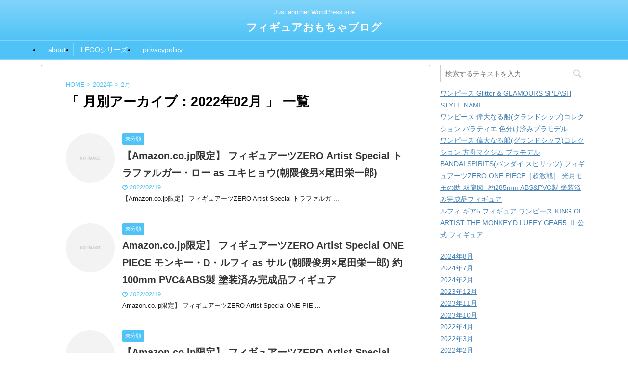

--- FILE ---
content_type: text/html; charset=UTF-8
request_url: http://toyandtoy.net/2022/02/
body_size: 7251
content:
<!DOCTYPE html>
<!--[if lt IE 7]>
<html class="ie6" lang="ja"> <![endif]-->
<!--[if IE 7]>
<html class="i7" lang="ja"> <![endif]-->
<!--[if IE 8]>
<html class="ie" lang="ja"> <![endif]-->
<!--[if gt IE 8]><!-->
<html lang="ja">
	<!--<![endif]-->
	<head prefix="og: http://ogp.me/ns# fb: http://ogp.me/ns/fb# article: http://ogp.me/ns/article#">
		<meta charset="UTF-8" >
		<meta name="viewport" content="width=device-width,initial-scale=1.0,user-scalable=no,viewport-fit=cover">
		<meta name="format-detection" content="telephone=no" >
		
					<meta name="robots" content="noindex,follow">
		
		<link rel="alternate" type="application/rss+xml" title="フィギュアおもちゃブログ RSS Feed" href="http://toyandtoy.net/feed/" />
		<link rel="pingback" href="http://toyandtoy.net/wp/xmlrpc.php" >
		<!--[if lt IE 9]>
		<script src="http://toyandtoy.net/wp/wp-content/themes/stingerpro/js/html5shiv.js"></script>
		<![endif]-->
				<title>2月 - 2022 - フィギュアおもちゃブログ</title>
<link rel='dns-prefetch' href='//ajax.googleapis.com' />
<link rel='dns-prefetch' href='//fonts.googleapis.com' />
<link rel='dns-prefetch' href='//s.w.org' />
		<script type="text/javascript">
			window._wpemojiSettings = {"baseUrl":"https:\/\/s.w.org\/images\/core\/emoji\/11\/72x72\/","ext":".png","svgUrl":"https:\/\/s.w.org\/images\/core\/emoji\/11\/svg\/","svgExt":".svg","source":{"concatemoji":"http:\/\/toyandtoy.net\/wp\/wp-includes\/js\/wp-emoji-release.min.js?ver=4.9.26"}};
			!function(e,a,t){var n,r,o,i=a.createElement("canvas"),p=i.getContext&&i.getContext("2d");function s(e,t){var a=String.fromCharCode;p.clearRect(0,0,i.width,i.height),p.fillText(a.apply(this,e),0,0);e=i.toDataURL();return p.clearRect(0,0,i.width,i.height),p.fillText(a.apply(this,t),0,0),e===i.toDataURL()}function c(e){var t=a.createElement("script");t.src=e,t.defer=t.type="text/javascript",a.getElementsByTagName("head")[0].appendChild(t)}for(o=Array("flag","emoji"),t.supports={everything:!0,everythingExceptFlag:!0},r=0;r<o.length;r++)t.supports[o[r]]=function(e){if(!p||!p.fillText)return!1;switch(p.textBaseline="top",p.font="600 32px Arial",e){case"flag":return s([55356,56826,55356,56819],[55356,56826,8203,55356,56819])?!1:!s([55356,57332,56128,56423,56128,56418,56128,56421,56128,56430,56128,56423,56128,56447],[55356,57332,8203,56128,56423,8203,56128,56418,8203,56128,56421,8203,56128,56430,8203,56128,56423,8203,56128,56447]);case"emoji":return!s([55358,56760,9792,65039],[55358,56760,8203,9792,65039])}return!1}(o[r]),t.supports.everything=t.supports.everything&&t.supports[o[r]],"flag"!==o[r]&&(t.supports.everythingExceptFlag=t.supports.everythingExceptFlag&&t.supports[o[r]]);t.supports.everythingExceptFlag=t.supports.everythingExceptFlag&&!t.supports.flag,t.DOMReady=!1,t.readyCallback=function(){t.DOMReady=!0},t.supports.everything||(n=function(){t.readyCallback()},a.addEventListener?(a.addEventListener("DOMContentLoaded",n,!1),e.addEventListener("load",n,!1)):(e.attachEvent("onload",n),a.attachEvent("onreadystatechange",function(){"complete"===a.readyState&&t.readyCallback()})),(n=t.source||{}).concatemoji?c(n.concatemoji):n.wpemoji&&n.twemoji&&(c(n.twemoji),c(n.wpemoji)))}(window,document,window._wpemojiSettings);
		</script>
		<style type="text/css">
img.wp-smiley,
img.emoji {
	display: inline !important;
	border: none !important;
	box-shadow: none !important;
	height: 1em !important;
	width: 1em !important;
	margin: 0 .07em !important;
	vertical-align: -0.1em !important;
	background: none !important;
	padding: 0 !important;
}
</style>
<link rel='stylesheet' id='parent-style-css'  href='http://toyandtoy.net/wp/wp-content/themes/stingerpro/style.css?ver=4.9.26' type='text/css' media='all' />
<link rel='stylesheet' id='single_child2-css'  href='http://toyandtoy.net/wp/wp-content/themes/stingerpro-child-yasasii2/st-child-kanricss.php' type='text/css' media='all' />
<link rel='stylesheet' id='dashicons-css'  href='http://toyandtoy.net/wp/wp-includes/css/dashicons.min.css?ver=4.9.26' type='text/css' media='all' />
<link rel='stylesheet' id='style-name-css'  href='http://toyandtoy.net/wp/wp-content/themes/stingerpro-child-yasasii2/style.css?ver=1.0' type='text/css' media='all' />
<link rel='stylesheet' id='fonts-googleapis-montserrat-css'  href='https://fonts.googleapis.com/css?family=Montserrat%3A400&#038;ver=4.9.26' type='text/css' media='all' />
<link rel='stylesheet' id='normalize-css'  href='http://toyandtoy.net/wp/wp-content/themes/stingerpro/css/normalize.css?ver=1.5.9' type='text/css' media='all' />
<link rel='stylesheet' id='font-awesome-css'  href='http://toyandtoy.net/wp/wp-content/themes/stingerpro/css/fontawesome/css/font-awesome.min.css?ver=4.7.0' type='text/css' media='all' />
<link rel='stylesheet' id='style-css'  href='http://toyandtoy.net/wp/wp-content/themes/stingerpro-child-yasasii2/style.css?ver=4.9.26' type='text/css' media='all' />
<link rel='stylesheet' id='single2-css'  href='http://toyandtoy.net/wp/wp-content/themes/stingerpro/st-kanricss.php' type='text/css' media='all' />
<link rel='stylesheet' id='single-css'  href='http://toyandtoy.net/wp/wp-content/themes/stingerpro/st-tagcss.php' type='text/css' media='all' />
<link rel='stylesheet' id='st-themecss-css'  href='http://toyandtoy.net/wp/wp-content/themes/stingerpro/st-themecss-loader.php?ver=4.9.26' type='text/css' media='all' />
<script type='text/javascript' src='//ajax.googleapis.com/ajax/libs/jquery/1.11.3/jquery.min.js?ver=1.11.3'></script>
<link rel='https://api.w.org/' href='http://toyandtoy.net/wp-json/' />
		<style type="text/css">  
		<!-- 
			aside h4::after,
			#side aside h4::after,
			.st-widgets-title::after {
				border-color:  #4FC3F7!important;
			}
			.n-entry::after,
			.p-entry::after,
			.point-in::after {
				border-color: #fff #fff #edf6fb #edf6fb;
			}
			/*STINGER用
			.rankstlink-r2 p a {
				background-color:!important;
			}
			.rankstlink-r2 p {
				box-shadow: 0 2px 0 #4FC3F7!important;
			}*/

-->  
</style><meta name="robots" content="noindex, follow" />
<meta name="google-site-verification" content="SDoaI9_I9A_RXWExjMIvGK9qAZE9f7qsifh2C29Q0N8"/>
		<style type="text/css">.recentcomments a{display:inline !important;padding:0 !important;margin:0 !important;}</style>
		<style type="text/css" id="custom-background-css">
body.custom-background { background-color: #fff; }
</style>
			<script>
		(function (i, s, o, g, r, a, m) {
			i['GoogleAnalyticsObject'] = r;
			i[r] = i[r] || function () {
					(i[r].q = i[r].q || []).push(arguments)
				}, i[r].l = 1 * new Date();
			a = s.createElement(o),
				m = s.getElementsByTagName(o)[0];
			a.async = 1;
			a.src = g;
			m.parentNode.insertBefore(a, m)
		})(window, document, 'script', '//www.google-analytics.com/analytics.js', 'ga');

		ga('create', 'UA-107005163-2', 'auto');
		ga('send', 'pageview');

	</script>
				<!-- OGP -->
	
			<meta name="twitter:card" content="summary_large_image">
		<meta name="twitter:site" content="@legotteru">
		<meta name="twitter:title" content="フィギュアおもちゃブログ">
		<meta name="twitter:description" content="Just another WordPress site">
		<meta name="twitter:image" content="http://toyandtoy.net/wp/wp-content/themes/stingerpro-child-yasasii2/images/af.png">
		<!-- /OGP -->
		
	
			<script>
			(function (window, document, $, undefined) {
				'use strict';

				function transparentize(selector) {
					var scrollTop = $(window).scrollTop();
					var windowHeight = $(window).height();

					$(selector).each(function () {
						var $img = $(this);
						var imgTop = $img.offset().top;

						if (imgTop >= scrollTop + windowHeight) {
							$img.css("opacity", "0");
						}
					});
				}

				function fadeIn(selector) {
					var scrollTop = $(window).scrollTop();
					var windowHeight = $(window).height();

					$(selector).each(function () {
						var $img = $(this);
						var imgTop = $img.offset().top;

						if (scrollTop > imgTop - windowHeight + 100) {
							$img.animate({
								"opacity": "1"
							}, 1000);
						}
					});
				}

				$(function () {
					var timer;
					var selector = 'img';
					var onEvent = fadeIn.bind(null, selector);

					transparentize(selector);

					$(window).on('orientationchange resize', function () {
						if (timer) {
							clearTimeout(timer);
						}

						timer = setTimeout(onEvent, 100);
					});

					$(window).scroll(onEvent);
				});
			}(window, window.document, jQuery));
		</script>
	

<script>
jQuery(function(){
    jQuery('.st-btn-open').click(function(){
        jQuery(this).next('.st-slidebox').stop(true, true).slideToggle();
    });
});
</script>
	<script>
		jQuery(function(){
		jQuery('.post h2').wrapInner('<span class="st-dash-design"></span>');
		}) 
	</script>
			</head>
	<body class="archive date custom-background not-front-page" >
				<div id="st-ami">
				<div id="wrapper" class="">
				<div id="wrapper-in">
					<header id="st-headwide">
						<div id="headbox-bg">
							<div class="clearfix" id="headbox">
										<nav id="s-navi" class="pcnone">
			<dl class="acordion">
				<dt class="trigger">
					<p><span class="op"><i class="fa fa-bars"></i></span></p>
		
					<!-- 追加メニュー -->
					
					<!-- 追加メニュー2 -->
					
						</dt>

				<dd class="acordion_tree">
				

										<div class="menu"><ul>
<li class="page_item page-item-48"><a href="http://toyandtoy.net/about/">about</a></li>
<li class="page_item page-item-2"><a href="http://toyandtoy.net/sample-page/">LEGOシリーズ</a></li>
<li class="page_item page-item-50"><a href="http://toyandtoy.net/privacypolicy/">privacypolicy</a></li>
</ul></div>
					<div class="clear"></div>

				</dd>
			</dl>
		</nav>
										<div id="header-l">
										
            
			
				<!-- キャプション -->
				                
					              		 	 <p class="descr sitenametop">
               		     	Just another WordPress site               			 </p>
					                    
				                
				<!-- ロゴ又はブログ名 -->
				              		  <p class="sitename"><a href="http://toyandtoy.net/">
                  		                      		    フィギュアおもちゃブログ                   		               		  </a></p>
            					<!-- ロゴ又はブログ名ここまで -->

			    
		
    									</div><!-- /#header-l -->
								<div id="header-r" class="smanone">
																		
								</div><!-- /#header-r -->
							</div><!-- /#headbox-bg -->
						</div><!-- /#headbox clearfix -->
					
<div id="gazou-wide">
			<div id="st-menubox">
			<div id="st-menuwide">
				<nav class="menu"><ul>
<li class="page_item page-item-48"><a href="http://toyandtoy.net/about/">about</a></li>
<li class="page_item page-item-2"><a href="http://toyandtoy.net/sample-page/">LEGOシリーズ</a></li>
<li class="page_item page-item-50"><a href="http://toyandtoy.net/privacypolicy/">privacypolicy</a></li>
</ul></nav>
			</div>
		</div>
	</div>

					</header>
					<div id="content-w">
						
					
<div id="content" class="clearfix">
	<div id="contentInner">
		<main >
			<article>
				<!--ぱんくず -->
									<div id="breadcrumb">
					<ol>
						<li><a href="http://toyandtoy.net"><span>HOME</span></a> >  </li>

													<li><a href="http://toyandtoy.net/2022/">2022年</a> > </li>
							<li>2月</li>
											</ol>
					</div>
								<!--/ ぱんくず -->
				<!--ループ開始-->
				<h1 class="entry-title">「
											月別アーカイブ：2022年02月										」 一覧 </h1>
				<div class="kanren kadomaru">
						<dl class="clearfix">
			<dt><a href="http://toyandtoy.net/2022/02/19/%e3%80%90amazon-co-jp%e9%99%90%e5%ae%9a%e3%80%91-%e3%83%95%e3%82%a3%e3%82%ae%e3%83%a5%e3%82%a2%e3%83%bc%e3%83%84zero-artist-special-%e3%83%88%e3%83%a9%e3%83%95%e3%82%a1%e3%83%ab%e3%82%ac%e3%83%bc/">
																		<img src="http://toyandtoy.net/wp/wp-content/themes/stingerpro/images/no-img.png" alt="no image" title="no image" width="100" height="100" />
															</a></dt>
			<dd>
				
		<p class="st-catgroup itiran-category">
		<a href="http://toyandtoy.net/category/%e6%9c%aa%e5%88%86%e9%a1%9e/" title="View all posts in 未分類" rel="category tag"><span class="catname st-catid1">未分類</span></a>		</p>

				<h3><a href="http://toyandtoy.net/2022/02/19/%e3%80%90amazon-co-jp%e9%99%90%e5%ae%9a%e3%80%91-%e3%83%95%e3%82%a3%e3%82%ae%e3%83%a5%e3%82%a2%e3%83%bc%e3%83%84zero-artist-special-%e3%83%88%e3%83%a9%e3%83%95%e3%82%a1%e3%83%ab%e3%82%ac%e3%83%bc/">
						【Amazon.co.jp限定】 フィギュアーツZERO Artist Special トラファルガー・ロー as ユキヒョウ(朝隈俊男×尾田栄一郎)					</a></h3>

				<div class="blog_info ">
					<p><i class="fa fa-clock-o"></i>
						2022/02/19						&nbsp;<span class="pcone">
														          </span></p>
				</div>

									<div class="smanone">
						<p>【Amazon.co.jp限定】 フィギュアーツZERO Artist Special トラファルガ ... </p>
					</div>
				
			</dd>
		</dl>
						<dl class="clearfix">
			<dt><a href="http://toyandtoy.net/2022/02/19/amazon-co-jp%e9%99%90%e5%ae%9a%e3%80%91-%e3%83%95%e3%82%a3%e3%82%ae%e3%83%a5%e3%82%a2%e3%83%bc%e3%83%84zero-artist-special-one-piece-%e3%83%a2%e3%83%b3%e3%82%ad%e3%83%bc%e3%83%bbd%e3%83%bb%e3%83%ab/">
																		<img src="http://toyandtoy.net/wp/wp-content/themes/stingerpro/images/no-img.png" alt="no image" title="no image" width="100" height="100" />
															</a></dt>
			<dd>
				
		<p class="st-catgroup itiran-category">
		<a href="http://toyandtoy.net/category/%e6%9c%aa%e5%88%86%e9%a1%9e/" title="View all posts in 未分類" rel="category tag"><span class="catname st-catid1">未分類</span></a>		</p>

				<h3><a href="http://toyandtoy.net/2022/02/19/amazon-co-jp%e9%99%90%e5%ae%9a%e3%80%91-%e3%83%95%e3%82%a3%e3%82%ae%e3%83%a5%e3%82%a2%e3%83%bc%e3%83%84zero-artist-special-one-piece-%e3%83%a2%e3%83%b3%e3%82%ad%e3%83%bc%e3%83%bbd%e3%83%bb%e3%83%ab/">
						Amazon.co.jp限定】 フィギュアーツZERO Artist Special ONE PIECE モンキー・D・ルフィ as サル (朝隈俊男×尾田栄一郎) 約100mm PVC&#038;ABS製 塗装済み完成品フィギュア					</a></h3>

				<div class="blog_info ">
					<p><i class="fa fa-clock-o"></i>
						2022/02/19						&nbsp;<span class="pcone">
														          </span></p>
				</div>

									<div class="smanone">
						<p>Amazon.co.jp限定】 フィギュアーツZERO Artist Special ONE PIE ... </p>
					</div>
				
			</dd>
		</dl>
						<dl class="clearfix">
			<dt><a href="http://toyandtoy.net/2022/02/19/%e3%80%90amazon-co-jp%e9%99%90%e5%ae%9a%e3%80%91-%e3%83%95%e3%82%a3%e3%82%ae%e3%83%a5%e3%82%a2%e3%83%bc%e3%83%84zero-artist-special-one-piece-%e3%82%b7%e3%83%a3%e3%83%b3%e3%82%af%e3%82%b9-as-%e3%83%a9/">
																		<img src="http://toyandtoy.net/wp/wp-content/themes/stingerpro/images/no-img.png" alt="no image" title="no image" width="100" height="100" />
															</a></dt>
			<dd>
				
		<p class="st-catgroup itiran-category">
		<a href="http://toyandtoy.net/category/%e6%9c%aa%e5%88%86%e9%a1%9e/" title="View all posts in 未分類" rel="category tag"><span class="catname st-catid1">未分類</span></a>		</p>

				<h3><a href="http://toyandtoy.net/2022/02/19/%e3%80%90amazon-co-jp%e9%99%90%e5%ae%9a%e3%80%91-%e3%83%95%e3%82%a3%e3%82%ae%e3%83%a5%e3%82%a2%e3%83%bc%e3%83%84zero-artist-special-one-piece-%e3%82%b7%e3%83%a3%e3%83%b3%e3%82%af%e3%82%b9-as-%e3%83%a9/">
						【Amazon.co.jp限定】 フィギュアーツZERO Artist Special ONE PIECE シャンクス as ライオン (朝隈俊男×尾田栄一郎) 約140mm PVC&#038;ABS製 塗装済み完成品フィギュア					</a></h3>

				<div class="blog_info ">
					<p><i class="fa fa-clock-o"></i>
						2022/02/19						&nbsp;<span class="pcone">
														          </span></p>
				</div>

									<div class="smanone">
						<p>【Amazon.co.jp限定】 フィギュアーツZERO Artist Special ONE PI ... </p>
					</div>
				
			</dd>
		</dl>
						<dl class="clearfix">
			<dt><a href="http://toyandtoy.net/2022/02/19/portrait-of-pirates-%e3%83%af%e3%83%b3%e3%83%94%e3%83%bc%e3%82%b9%e3%82%b7%e3%83%aa%e3%83%bc%e3%82%baneo-dx-%e3%83%99%e3%83%b3%e3%83%bb%e3%83%99%e3%83%83%e3%82%af%e3%83%9e%e3%83%b3/">
																		<img src="http://toyandtoy.net/wp/wp-content/themes/stingerpro/images/no-img.png" alt="no image" title="no image" width="100" height="100" />
															</a></dt>
			<dd>
				
		<p class="st-catgroup itiran-category">
		<a href="http://toyandtoy.net/category/%e6%9c%aa%e5%88%86%e9%a1%9e/" title="View all posts in 未分類" rel="category tag"><span class="catname st-catid1">未分類</span></a>		</p>

				<h3><a href="http://toyandtoy.net/2022/02/19/portrait-of-pirates-%e3%83%af%e3%83%b3%e3%83%94%e3%83%bc%e3%82%b9%e3%82%b7%e3%83%aa%e3%83%bc%e3%82%baneo-dx-%e3%83%99%e3%83%b3%e3%83%bb%e3%83%99%e3%83%83%e3%82%af%e3%83%9e%e3%83%b3/">
						Portrait.Of.Pirates ワンピースシリーズNEO-DX ベン・ベックマン					</a></h3>

				<div class="blog_info ">
					<p><i class="fa fa-clock-o"></i>
						2022/02/19						&nbsp;<span class="pcone">
														          </span></p>
				</div>

									<div class="smanone">
						<p>Portrait.Of.Pirates ワンピースシリーズNEO-DX ベン・ベックマン &#038;nbsp ... </p>
					</div>
				
			</dd>
		</dl>
						<dl class="clearfix">
			<dt><a href="http://toyandtoy.net/2022/02/19/one-piece-%e3%83%af%e3%83%b3%e3%83%94%e3%83%bc%e3%82%b9-%e3%83%af%e3%83%b3%e3%83%94%e3%81%ae%e5%ae%9f-%e7%ac%ac%e4%ba%8c%e6%b5%b7%e6%88%a6-%e5%85%a86%e7%a8%ae%e3%82%bb%e3%83%83%e3%83%88%e3%83%95/">
																		<img src="http://toyandtoy.net/wp/wp-content/themes/stingerpro/images/no-img.png" alt="no image" title="no image" width="100" height="100" />
															</a></dt>
			<dd>
				
		<p class="st-catgroup itiran-category">
		<a href="http://toyandtoy.net/category/%e6%9c%aa%e5%88%86%e9%a1%9e/" title="View all posts in 未分類" rel="category tag"><span class="catname st-catid1">未分類</span></a>		</p>

				<h3><a href="http://toyandtoy.net/2022/02/19/one-piece-%e3%83%af%e3%83%b3%e3%83%94%e3%83%bc%e3%82%b9-%e3%83%af%e3%83%b3%e3%83%94%e3%81%ae%e5%ae%9f-%e7%ac%ac%e4%ba%8c%e6%b5%b7%e6%88%a6-%e5%85%a86%e7%a8%ae%e3%82%bb%e3%83%83%e3%83%88%e3%83%95/">
						ONE PIECE ワンピース ワンピの実 第二海戦 [全6種セット(フルコンプ)] ガチャガチャ カプセルトイ					</a></h3>

				<div class="blog_info ">
					<p><i class="fa fa-clock-o"></i>
						2022/02/19						&nbsp;<span class="pcone">
														          </span></p>
				</div>

									<div class="smanone">
						<p>ONE PIECE ワンピース ワンピの実 第二海戦 [全6種セット(フルコンプ)] ガチャガチャ  ... </p>
					</div>
				
			</dd>
		</dl>
						<dl class="clearfix">
			<dt><a href="http://toyandtoy.net/2022/02/19/%e3%83%af%e3%83%b3%e3%83%94%e3%83%bc%e3%82%b9%e3%80%80grandline-men-%e3%83%af%e3%83%8e%e5%9b%bd%e3%80%80%e3%81%8a%e3%81%9d%e3%81%b0%e3%83%9e%e3%82%b9%e3%82%af%e3%80%80%e3%82%b5%e3%83%b3%e3%82%b8/">
																		<img src="http://toyandtoy.net/wp/wp-content/themes/stingerpro/images/no-img.png" alt="no image" title="no image" width="100" height="100" />
															</a></dt>
			<dd>
				
		<p class="st-catgroup itiran-category">
		<a href="http://toyandtoy.net/category/%e6%9c%aa%e5%88%86%e9%a1%9e/" title="View all posts in 未分類" rel="category tag"><span class="catname st-catid1">未分類</span></a>		</p>

				<h3><a href="http://toyandtoy.net/2022/02/19/%e3%83%af%e3%83%b3%e3%83%94%e3%83%bc%e3%82%b9%e3%80%80grandline-men-%e3%83%af%e3%83%8e%e5%9b%bd%e3%80%80%e3%81%8a%e3%81%9d%e3%81%b0%e3%83%9e%e3%82%b9%e3%82%af%e3%80%80%e3%82%b5%e3%83%b3%e3%82%b8/">
						ワンピース　grandline men ワノ国　おそばマスク　サンジ　フィギュア					</a></h3>

				<div class="blog_info ">
					<p><i class="fa fa-clock-o"></i>
						2022/02/19						&nbsp;<span class="pcone">
														          </span></p>
				</div>

									<div class="smanone">
						<p>ワンピース　grandline men ワノ国　おそばマスク　サンジ　フィギュア &nbsp; &#038;n ... </p>
					</div>
				
			</dd>
		</dl>
						<dl class="clearfix">
			<dt><a href="http://toyandtoy.net/2022/02/19/portrait-of-pirates-%e3%83%af%e3%83%b3%e3%83%94%e3%83%bc%e3%82%b9%e3%82%b7%e3%83%aa%e3%83%bc%e3%82%ba-sailing-again-%e3%81%97%e3%82%89%e3%81%bb%e3%81%97%e5%a7%ab-2/">
																		<img src="http://toyandtoy.net/wp/wp-content/themes/stingerpro/images/no-img.png" alt="no image" title="no image" width="100" height="100" />
															</a></dt>
			<dd>
				
		<p class="st-catgroup itiran-category">
		<a href="http://toyandtoy.net/category/%e6%9c%aa%e5%88%86%e9%a1%9e/" title="View all posts in 未分類" rel="category tag"><span class="catname st-catid1">未分類</span></a>		</p>

				<h3><a href="http://toyandtoy.net/2022/02/19/portrait-of-pirates-%e3%83%af%e3%83%b3%e3%83%94%e3%83%bc%e3%82%b9%e3%82%b7%e3%83%aa%e3%83%bc%e3%82%ba-sailing-again-%e3%81%97%e3%82%89%e3%81%bb%e3%81%97%e5%a7%ab-2/">
						Portrait.Of.Pirates ワンピースシリーズ Sailing Again しらほし姫					</a></h3>

				<div class="blog_info ">
					<p><i class="fa fa-clock-o"></i>
						2022/02/19						&nbsp;<span class="pcone">
														          </span></p>
				</div>

									<div class="smanone">
						<p>Portrait.Of.Pirates ワンピースシリーズ Sailing Again しらほし姫  ... </p>
					</div>
				
			</dd>
		</dl>
						<dl class="clearfix">
			<dt><a href="http://toyandtoy.net/2022/02/02/%e3%83%af%e3%83%b3%e3%83%94%e3%83%bc%e3%82%b9-master-stars-piece-%e3%82%b6-%e3%82%b7%e3%83%a3%e3%83%b3%e3%82%af%e3%82%b9-%e3%83%95%e3%82%a3%e3%82%ae%e3%83%a5%e3%82%a2/">
																		<img src="http://toyandtoy.net/wp/wp-content/themes/stingerpro/images/no-img.png" alt="no image" title="no image" width="100" height="100" />
															</a></dt>
			<dd>
				
		<p class="st-catgroup itiran-category">
		<a href="http://toyandtoy.net/category/%e6%9c%aa%e5%88%86%e9%a1%9e/" title="View all posts in 未分類" rel="category tag"><span class="catname st-catid1">未分類</span></a>		</p>

				<h3><a href="http://toyandtoy.net/2022/02/02/%e3%83%af%e3%83%b3%e3%83%94%e3%83%bc%e3%82%b9-master-stars-piece-%e3%82%b6-%e3%82%b7%e3%83%a3%e3%83%b3%e3%82%af%e3%82%b9-%e3%83%95%e3%82%a3%e3%82%ae%e3%83%a5%e3%82%a2/">
						ワンピース MASTER STARS PIECE ザ シャンクス フィギュア					</a></h3>

				<div class="blog_info ">
					<p><i class="fa fa-clock-o"></i>
						2022/02/02						&nbsp;<span class="pcone">
														          </span></p>
				</div>

									<div class="smanone">
						<p>ワンピース MASTER STARS PIECE ザ シャンクス フィギュア &nbsp; &#038;nbs ... </p>
					</div>
				
			</dd>
		</dl>
						<dl class="clearfix">
			<dt><a href="http://toyandtoy.net/2022/02/02/%e3%83%af%e3%83%b3%e3%83%94%e3%83%bc%e3%82%b9-%e3%83%af%e3%83%bc%e3%83%ab%e3%83%89%e3%82%b3%e3%83%ac%e3%82%af%e3%82%bf%e3%83%96%e3%83%ab%e3%83%95%e3%82%a3%e3%82%ae%e3%83%a5%e3%82%a2-wt100%e8%a8%98-10/">
																		<img src="http://toyandtoy.net/wp/wp-content/themes/stingerpro/images/no-img.png" alt="no image" title="no image" width="100" height="100" />
															</a></dt>
			<dd>
				
		<p class="st-catgroup itiran-category">
		<a href="http://toyandtoy.net/category/%e6%9c%aa%e5%88%86%e9%a1%9e/" title="View all posts in 未分類" rel="category tag"><span class="catname st-catid1">未分類</span></a>		</p>

				<h3><a href="http://toyandtoy.net/2022/02/02/%e3%83%af%e3%83%b3%e3%83%94%e3%83%bc%e3%82%b9-%e3%83%af%e3%83%bc%e3%83%ab%e3%83%89%e3%82%b3%e3%83%ac%e3%82%af%e3%82%bf%e3%83%96%e3%83%ab%e3%83%95%e3%82%a3%e3%82%ae%e3%83%a5%e3%82%a2-wt100%e8%a8%98-10/">
						ワンピース ワールドコレクタブルフィギュア WT100記念 尾田栄一郎描き下ろし 大海賊百景8 全6種セット バンプレスト					</a></h3>

				<div class="blog_info ">
					<p><i class="fa fa-clock-o"></i>
						2022/02/02						&nbsp;<span class="pcone">
														          </span></p>
				</div>

									<div class="smanone">
						<p>ワンピース ワールドコレクタブルフィギュア WT100記念 尾田栄一郎描き下ろし 大海賊百景8 全6 ... </p>
					</div>
				
			</dd>
		</dl>
	</div>
					<div class="st-pagelink">
		<div class="st-pagelink-in">
				</div>
	</div>
			</article>
		</main>
	</div>
	<!-- /#contentInner -->
	<div id="side">
	<aside>

					<div class="side-topad">
				<div class="ad"><div id="search">
	<form method="get" id="searchform" action="http://toyandtoy.net/">
		<label class="hidden" for="s">
					</label>
		<input type="text" placeholder="検索するテキストを入力" value="" name="s" id="s" />
		<input type="image" src="http://toyandtoy.net/wp/wp-content/themes/stingerpro/images/search.png" alt="検索" id="searchsubmit" />
	</form>
</div>
<!-- /stinger --> </div>		<div class="ad">		<p class="st-widgets-title">最近の投稿</p>		<ul>
											<li>
					<a href="http://toyandtoy.net/2024/08/13/%e3%83%af%e3%83%b3%e3%83%94%e3%83%bc%e3%82%b9-glitter-glamours-splash-style-nami/">ワンピース Glitter &#038; GLAMOURS SPLASH STYLE NAMI</a>
									</li>
											<li>
					<a href="http://toyandtoy.net/2024/08/13/%e3%83%af%e3%83%b3%e3%83%94%e3%83%bc%e3%82%b9-%e5%81%89%e5%a4%a7%e3%81%aa%e3%82%8b%e8%88%b9%e3%82%b0%e3%83%a9%e3%83%b3%e3%83%89%e3%82%b7%e3%83%83%e3%83%97%e3%82%b3%e3%83%ac%e3%82%af%e3%82%b7-4/">ワンピース 偉大なる船(グランドシップ)コレクション バラティエ 色分け済みプラモデル</a>
									</li>
											<li>
					<a href="http://toyandtoy.net/2024/08/13/%e3%83%af%e3%83%b3%e3%83%94%e3%83%bc%e3%82%b9-%e5%81%89%e5%a4%a7%e3%81%aa%e3%82%8b%e8%88%b9%e3%82%b0%e3%83%a9%e3%83%b3%e3%83%89%e3%82%b7%e3%83%83%e3%83%97%e3%82%b3%e3%83%ac%e3%82%af%e3%82%b7-3/">ワンピース 偉大なる船(グランドシップ)コレクション 方舟マクシム プラモデル</a>
									</li>
											<li>
					<a href="http://toyandtoy.net/2024/07/04/bandai-spirits%e3%83%90%e3%83%b3%e3%83%80%e3%82%a4-%e3%82%b9%e3%83%94%e3%83%aa%e3%83%83%e3%83%84-%e3%83%95%e3%82%a3%e3%82%ae%e3%83%a5%e3%82%a2%e3%83%bc%e3%83%84zero-one-piece%ef%bc%bb%e8%b6%85/">BANDAI SPIRITS(バンダイ スピリッツ) フィギュアーツZERO ONE PIECE［超激戦］ 光月モモの助-双龍図- 約285mm ABS&#038;PVC製 塗装済み完成品フィギュア</a>
									</li>
											<li>
					<a href="http://toyandtoy.net/2024/07/04/%e3%83%ab%e3%83%95%e3%82%a3-%e3%82%ae%e3%82%a25-%e3%83%95%e3%82%a3%e3%82%ae%e3%83%a5%e3%82%a2-%e3%83%af%e3%83%b3%e3%83%94%e3%83%bc%e3%82%b9-king-of-artist-the-monkey-d-luffy-gear5-%e2%85%a1-%e5%85%ac/">ルフィ ギア5 フィギュア ワンピース KING OF ARTIST THE MONKEY.D.LUFFY GEAR5 Ⅱ 公式 フィギュア</a>
									</li>
					</ul>
		</div><div class="ad"><p class="st-widgets-title">最近のコメント</p><ul id="recentcomments"></ul></div><div class="ad"><p class="st-widgets-title">アーカイブ</p>		<ul>
			<li><a href='http://toyandtoy.net/2024/08/'>2024年8月</a></li>
	<li><a href='http://toyandtoy.net/2024/07/'>2024年7月</a></li>
	<li><a href='http://toyandtoy.net/2024/02/'>2024年2月</a></li>
	<li><a href='http://toyandtoy.net/2023/12/'>2023年12月</a></li>
	<li><a href='http://toyandtoy.net/2023/11/'>2023年11月</a></li>
	<li><a href='http://toyandtoy.net/2023/10/'>2023年10月</a></li>
	<li><a href='http://toyandtoy.net/2022/04/'>2022年4月</a></li>
	<li><a href='http://toyandtoy.net/2022/03/'>2022年3月</a></li>
	<li><a href='http://toyandtoy.net/2022/02/'>2022年2月</a></li>
	<li><a href='http://toyandtoy.net/2022/01/'>2022年1月</a></li>
	<li><a href='http://toyandtoy.net/2021/12/'>2021年12月</a></li>
	<li><a href='http://toyandtoy.net/2021/11/'>2021年11月</a></li>
	<li><a href='http://toyandtoy.net/2021/10/'>2021年10月</a></li>
	<li><a href='http://toyandtoy.net/2021/09/'>2021年9月</a></li>
	<li><a href='http://toyandtoy.net/2021/07/'>2021年7月</a></li>
	<li><a href='http://toyandtoy.net/2021/05/'>2021年5月</a></li>
	<li><a href='http://toyandtoy.net/2021/04/'>2021年4月</a></li>
	<li><a href='http://toyandtoy.net/2021/02/'>2021年2月</a></li>
	<li><a href='http://toyandtoy.net/2020/12/'>2020年12月</a></li>
	<li><a href='http://toyandtoy.net/2020/11/'>2020年11月</a></li>
	<li><a href='http://toyandtoy.net/2020/10/'>2020年10月</a></li>
	<li><a href='http://toyandtoy.net/2020/09/'>2020年9月</a></li>
	<li><a href='http://toyandtoy.net/2020/07/'>2020年7月</a></li>
	<li><a href='http://toyandtoy.net/2020/06/'>2020年6月</a></li>
	<li><a href='http://toyandtoy.net/2020/04/'>2020年4月</a></li>
	<li><a href='http://toyandtoy.net/2020/03/'>2020年3月</a></li>
	<li><a href='http://toyandtoy.net/2020/02/'>2020年2月</a></li>
	<li><a href='http://toyandtoy.net/2019/12/'>2019年12月</a></li>
	<li><a href='http://toyandtoy.net/2019/11/'>2019年11月</a></li>
	<li><a href='http://toyandtoy.net/2019/10/'>2019年10月</a></li>
	<li><a href='http://toyandtoy.net/2019/08/'>2019年8月</a></li>
	<li><a href='http://toyandtoy.net/2019/06/'>2019年6月</a></li>
	<li><a href='http://toyandtoy.net/2019/05/'>2019年5月</a></li>
	<li><a href='http://toyandtoy.net/2019/02/'>2019年2月</a></li>
	<li><a href='http://toyandtoy.net/2018/06/'>2018年6月</a></li>
	<li><a href='http://toyandtoy.net/2018/05/'>2018年5月</a></li>
	<li><a href='http://toyandtoy.net/2018/04/'>2018年4月</a></li>
	<li><a href='http://toyandtoy.net/2017/12/'>2017年12月</a></li>
		</ul>
		</div><div class="ad"><p class="st-widgets-title">カテゴリー</p>		<ul>
	<li class="cat-item cat-item-1"><a href="http://toyandtoy.net/category/%e6%9c%aa%e5%88%86%e9%a1%9e/" >未分類</a>
</li>
		</ul>
</div><div class="ad"><p class="st-widgets-title">メタ情報</p>			<ul>
						<li><a href="http://toyandtoy.net/wp/wp-login.php">ログイン</a></li>
			<li><a href="http://toyandtoy.net/feed/">投稿の <abbr title="Really Simple Syndication">RSS</abbr></a></li>
			<li><a href="http://toyandtoy.net/comments/feed/">コメントの <abbr title="Really Simple Syndication">RSS</abbr></a></li>
			<li><a href="https://ja.wordpress.org/" title="Powered by WordPress, state-of-the-art semantic personal publishing platform.">WordPress.org</a></li>			</ul>
			</div>			</div>
		
					<div class="kanren kadomaru">
										<dl class="clearfix">
				<dt><a href="http://toyandtoy.net/2024/08/13/%e3%83%af%e3%83%b3%e3%83%94%e3%83%bc%e3%82%b9-glitter-glamours-splash-style-nami/">
																					<img src="http://toyandtoy.net/wp/wp-content/themes/stingerpro/images/no-img.png" alt="no image" title="no image" width="100" height="100" />
																		</a></dt>
				<dd>
					
		<p class="st-catgroup itiran-category">
		<a href="http://toyandtoy.net/category/%e6%9c%aa%e5%88%86%e9%a1%9e/" title="View all posts in 未分類" rel="category tag"><span class="catname st-catid1">未分類</span></a>		</p>

					<div class="blog_info ">
						<p>2024/08/13</p>
					</div>
					<h5><a href="http://toyandtoy.net/2024/08/13/%e3%83%af%e3%83%b3%e3%83%94%e3%83%bc%e3%82%b9-glitter-glamours-splash-style-nami/">ワンピース Glitter &#038; GLAMOURS SPLASH STYLE NAMI</a></h5>

			
				</dd>
			</dl>
								<dl class="clearfix">
				<dt><a href="http://toyandtoy.net/2024/08/13/%e3%83%af%e3%83%b3%e3%83%94%e3%83%bc%e3%82%b9-%e5%81%89%e5%a4%a7%e3%81%aa%e3%82%8b%e8%88%b9%e3%82%b0%e3%83%a9%e3%83%b3%e3%83%89%e3%82%b7%e3%83%83%e3%83%97%e3%82%b3%e3%83%ac%e3%82%af%e3%82%b7-4/">
																					<img src="http://toyandtoy.net/wp/wp-content/themes/stingerpro/images/no-img.png" alt="no image" title="no image" width="100" height="100" />
																		</a></dt>
				<dd>
					
		<p class="st-catgroup itiran-category">
		<a href="http://toyandtoy.net/category/%e6%9c%aa%e5%88%86%e9%a1%9e/" title="View all posts in 未分類" rel="category tag"><span class="catname st-catid1">未分類</span></a>		</p>

					<div class="blog_info ">
						<p>2024/08/13</p>
					</div>
					<h5><a href="http://toyandtoy.net/2024/08/13/%e3%83%af%e3%83%b3%e3%83%94%e3%83%bc%e3%82%b9-%e5%81%89%e5%a4%a7%e3%81%aa%e3%82%8b%e8%88%b9%e3%82%b0%e3%83%a9%e3%83%b3%e3%83%89%e3%82%b7%e3%83%83%e3%83%97%e3%82%b3%e3%83%ac%e3%82%af%e3%82%b7-4/">ワンピース 偉大なる船(グランドシップ)コレクション バラティエ 色分け済みプラモデル</a></h5>

			
				</dd>
			</dl>
								<dl class="clearfix">
				<dt><a href="http://toyandtoy.net/2024/08/13/%e3%83%af%e3%83%b3%e3%83%94%e3%83%bc%e3%82%b9-%e5%81%89%e5%a4%a7%e3%81%aa%e3%82%8b%e8%88%b9%e3%82%b0%e3%83%a9%e3%83%b3%e3%83%89%e3%82%b7%e3%83%83%e3%83%97%e3%82%b3%e3%83%ac%e3%82%af%e3%82%b7-3/">
																					<img src="http://toyandtoy.net/wp/wp-content/themes/stingerpro/images/no-img.png" alt="no image" title="no image" width="100" height="100" />
																		</a></dt>
				<dd>
					
		<p class="st-catgroup itiran-category">
		<a href="http://toyandtoy.net/category/%e6%9c%aa%e5%88%86%e9%a1%9e/" title="View all posts in 未分類" rel="category tag"><span class="catname st-catid1">未分類</span></a>		</p>

					<div class="blog_info ">
						<p>2024/08/13</p>
					</div>
					<h5><a href="http://toyandtoy.net/2024/08/13/%e3%83%af%e3%83%b3%e3%83%94%e3%83%bc%e3%82%b9-%e5%81%89%e5%a4%a7%e3%81%aa%e3%82%8b%e8%88%b9%e3%82%b0%e3%83%a9%e3%83%b3%e3%83%89%e3%82%b7%e3%83%83%e3%83%97%e3%82%b3%e3%83%ac%e3%82%af%e3%82%b7-3/">ワンピース 偉大なる船(グランドシップ)コレクション 方舟マクシム プラモデル</a></h5>

			
				</dd>
			</dl>
								<dl class="clearfix">
				<dt><a href="http://toyandtoy.net/2024/07/04/bandai-spirits%e3%83%90%e3%83%b3%e3%83%80%e3%82%a4-%e3%82%b9%e3%83%94%e3%83%aa%e3%83%83%e3%83%84-%e3%83%95%e3%82%a3%e3%82%ae%e3%83%a5%e3%82%a2%e3%83%bc%e3%83%84zero-one-piece%ef%bc%bb%e8%b6%85/">
																					<img src="http://toyandtoy.net/wp/wp-content/themes/stingerpro/images/no-img.png" alt="no image" title="no image" width="100" height="100" />
																		</a></dt>
				<dd>
					
		<p class="st-catgroup itiran-category">
		<a href="http://toyandtoy.net/category/%e6%9c%aa%e5%88%86%e9%a1%9e/" title="View all posts in 未分類" rel="category tag"><span class="catname st-catid1">未分類</span></a>		</p>

					<div class="blog_info ">
						<p>2024/07/04</p>
					</div>
					<h5><a href="http://toyandtoy.net/2024/07/04/bandai-spirits%e3%83%90%e3%83%b3%e3%83%80%e3%82%a4-%e3%82%b9%e3%83%94%e3%83%aa%e3%83%83%e3%83%84-%e3%83%95%e3%82%a3%e3%82%ae%e3%83%a5%e3%82%a2%e3%83%bc%e3%83%84zero-one-piece%ef%bc%bb%e8%b6%85/">BANDAI SPIRITS(バンダイ スピリッツ) フィギュアーツZERO ONE PIECE［超激戦］ 光月モモの助-双龍図- 約285mm ABS&#038;PVC製 塗装済み完成品フィギュア</a></h5>

			
				</dd>
			</dl>
								<dl class="clearfix">
				<dt><a href="http://toyandtoy.net/2024/07/04/%e3%83%ab%e3%83%95%e3%82%a3-%e3%82%ae%e3%82%a25-%e3%83%95%e3%82%a3%e3%82%ae%e3%83%a5%e3%82%a2-%e3%83%af%e3%83%b3%e3%83%94%e3%83%bc%e3%82%b9-king-of-artist-the-monkey-d-luffy-gear5-%e2%85%a1-%e5%85%ac/">
																					<img src="http://toyandtoy.net/wp/wp-content/themes/stingerpro/images/no-img.png" alt="no image" title="no image" width="100" height="100" />
																		</a></dt>
				<dd>
					
		<p class="st-catgroup itiran-category">
		<a href="http://toyandtoy.net/category/%e6%9c%aa%e5%88%86%e9%a1%9e/" title="View all posts in 未分類" rel="category tag"><span class="catname st-catid1">未分類</span></a>		</p>

					<div class="blog_info ">
						<p>2024/07/04</p>
					</div>
					<h5><a href="http://toyandtoy.net/2024/07/04/%e3%83%ab%e3%83%95%e3%82%a3-%e3%82%ae%e3%82%a25-%e3%83%95%e3%82%a3%e3%82%ae%e3%83%a5%e3%82%a2-%e3%83%af%e3%83%b3%e3%83%94%e3%83%bc%e3%82%b9-king-of-artist-the-monkey-d-luffy-gear5-%e2%85%a1-%e5%85%ac/">ルフィ ギア5 フィギュア ワンピース KING OF ARTIST THE MONKEY.D.LUFFY GEAR5 Ⅱ 公式 フィギュア</a></h5>

			
				</dd>
			</dl>
				</div>		
		
		<div id="scrollad">
						<!--ここにgoogleアドセンスコードを貼ると規約違反になるので注意して下さい-->

		</div>
	</aside>
</div>
<!-- /#side -->
</div>
<!--/#content -->
</div><!-- /contentw -->
<footer>
<div id="footer">
<div id="footer-in">

	<!-- フッターのメインコンテンツ -->
	<h3 class="footerlogo">
	<!-- ロゴ又はブログ名 -->
			<a href="http://toyandtoy.net/">
										フィギュアおもちゃブログ								</a>
		</h3>
			<p>
			<a href="http://toyandtoy.net/">Just another WordPress site</a>
		</p>
			
</div>
</div>
</footer>
</div>
<!-- /#wrapperin -->
</div>
<!-- /#wrapper -->
</div><!-- /#st-ami -->
<p class="copyr" data-copyr>Copyright&copy; フィギュアおもちゃブログ ,  2026 All&ensp;Rights Reserved.</p><script type='text/javascript' src='http://toyandtoy.net/wp/wp-content/themes/stingerpro/js/base.js?ver=4.9.26'></script>
<script type='text/javascript' src='http://toyandtoy.net/wp/wp-content/themes/stingerpro/js/scroll.js?ver=4.9.26'></script>
<script type='text/javascript' src='http://toyandtoy.net/wp/wp-content/themes/stingerpro/js/jquery.tubular.1.0.js?ver=4.9.26'></script>
<script type='text/javascript' src='http://toyandtoy.net/wp/wp-includes/js/wp-embed.min.js?ver=4.9.26'></script>
	<script>
		(function (window, document, $, undefined) {
			'use strict';

			$(function () {
				var s = $('[data-copyr]'), t = $('#footer-in');
				
				s.length && t.length && t.append(s);
			});
		}(window, window.document, jQuery));
	</script>		<div id="page-top"><a href="#wrapper" class="fa fa-angle-up"></a></div>
	</body></html>


--- FILE ---
content_type: text/css
request_url: http://toyandtoy.net/wp/wp-content/themes/stingerpro-child-yasasii2/style.css?ver=1.0
body_size: 351
content:
/*
Theme Name: Yasasii2 for STINGERPRO
Template: stingerpro
Version: 20171101
*/

/* リンクの色 */
a {
	color: #4682b4;
}

/* リンクにマウスオーバーした時の色 */
a:hover {
	color: #b22222;
}

/*media Queries タブレットサイズ（960px以下）
----------------------------------------------------*/
@media only screen and (max-width: 960x) {


/*-- ここまで --*/
}

/*media Queries タブレットサイズ（600px以上）
----------------------------------------------------*/
@media only screen and (min-width: 600px) {



/*-- ここまで --*/
}

/*media Queries PCサイズ（960px以上）
----------------------------------------------------*/
@media print, screen and (min-width: 960px) {



/*-- ここまで --*/
}

--- FILE ---
content_type: text/css
request_url: http://toyandtoy.net/wp/wp-content/themes/stingerpro-child-yasasii2/style.css?ver=4.9.26
body_size: 351
content:
/*
Theme Name: Yasasii2 for STINGERPRO
Template: stingerpro
Version: 20171101
*/

/* リンクの色 */
a {
	color: #4682b4;
}

/* リンクにマウスオーバーした時の色 */
a:hover {
	color: #b22222;
}

/*media Queries タブレットサイズ（960px以下）
----------------------------------------------------*/
@media only screen and (max-width: 960x) {


/*-- ここまで --*/
}

/*media Queries タブレットサイズ（600px以上）
----------------------------------------------------*/
@media only screen and (min-width: 600px) {



/*-- ここまで --*/
}

/*media Queries PCサイズ（960px以上）
----------------------------------------------------*/
@media print, screen and (min-width: 960px) {



/*-- ここまで --*/
}

--- FILE ---
content_type: text/plain
request_url: https://www.google-analytics.com/j/collect?v=1&_v=j102&a=1266526884&t=pageview&_s=1&dl=http%3A%2F%2Ftoyandtoy.net%2F2022%2F02%2F&ul=en-us%40posix&dt=2%E6%9C%88%20-%202022%20-%20%E3%83%95%E3%82%A3%E3%82%AE%E3%83%A5%E3%82%A2%E3%81%8A%E3%82%82%E3%81%A1%E3%82%83%E3%83%96%E3%83%AD%E3%82%B0&sr=1280x720&vp=1280x720&_u=IEBAAEABAAAAACAAI~&jid=772515638&gjid=1801388827&cid=1858298802.1768867524&tid=UA-107005163-2&_gid=2005649308.1768867524&_r=1&_slc=1&z=1865258730
body_size: -284
content:
2,cG-WT9K4VTKE6